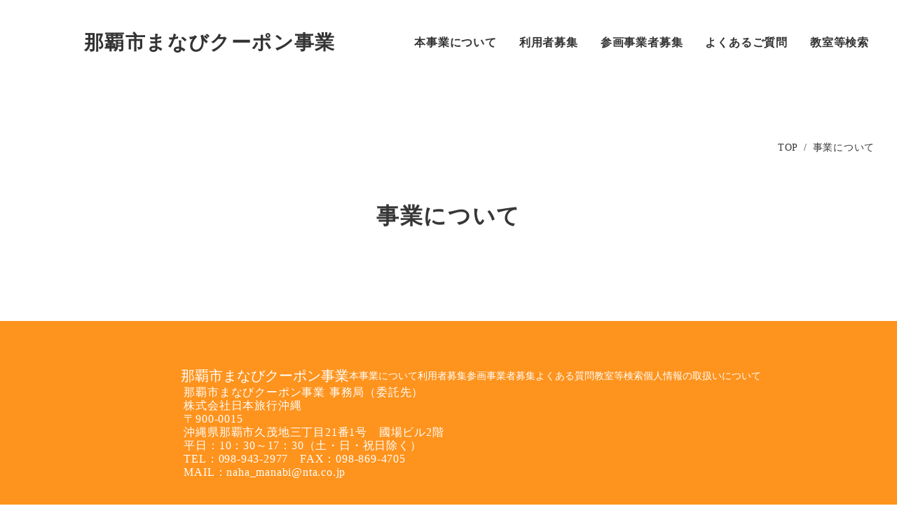

--- FILE ---
content_type: text/html;charset=utf-8
request_url: https://nahamanabi.com/category/business
body_size: 34669
content:
<!DOCTYPE html>
<html lang="ja">
<head><meta charset="utf-8">
<meta name="viewport" content="width=device-width, initial-scale=1">
<title>「事業について」カテゴリーの記事一覧 | 那覇市まなびクーポン事業</title>
<link rel="preconnect" href="https://fonts.gstatic.com" crossorigin>
<meta name="generator" content="Studio.Design">
<meta name="robots" content="all">
<meta property="og:site_name" content="那覇市まなびクーポン事業">
<meta property="og:title" content="「事業について」カテゴリーの記事一覧 | 那覇市まなびクーポン事業">
<meta property="og:image" content="https://storage.googleapis.com/production-os-assets/assets/41d893ff-d2d1-454d-9261-04e8f2002937">
<meta property="og:description" content="「事業について」カテゴリーの記事一覧ページです。那覇市まなびクーポン事業に関連する「事業について」カテゴリーの情報を提供する記事一覧を表示しています。">
<meta property="og:type" content="website">
<meta name="description" content="「事業について」カテゴリーの記事一覧ページです。那覇市まなびクーポン事業に関連する「事業について」カテゴリーの情報を提供する記事一覧を表示しています。">
<meta property="twitter:card" content="summary_large_image">
<meta property="twitter:image" content="https://storage.googleapis.com/production-os-assets/assets/41d893ff-d2d1-454d-9261-04e8f2002937">
<meta name="apple-mobile-web-app-title" content="「事業について」カテゴリーの記事一覧 | 那覇市まなびクーポン事業">
<meta name="format-detection" content="telephone=no,email=no,address=no">
<meta name="chrome" content="nointentdetection">
<meta name="google-site-verification" content="IdmcLCY7DhQmWW76fKC9MwQpK58zb7zzj9Acbt9HH3s">
<meta property="og:url" content="/category/business">
<link rel="icon" type="image/png" href="https://storage.googleapis.com/production-os-assets/assets/6ed2df49-f110-4b2e-ae00-ceee2a3a2eed" data-hid="2c9d455">
<link rel="apple-touch-icon" type="image/png" href="https://storage.googleapis.com/production-os-assets/assets/6ed2df49-f110-4b2e-ae00-ceee2a3a2eed" data-hid="74ef90c">
<script id="ld-json" type="application/ld+json">{
  "@context": "http://schema.org",
  "@type": "Article",
  "headline": "事業について",
  "author": {
    "@type": "Person",
    "name": "STUDIO",
    "url": "https://twitter.com/studio"
  },
  "datePublished": "2023-04-23",
  "image": "https://storage.googleapis.com/production-os-assets/assets/d350bcba-a41b-428a-95b0-61d7b91ddc96",
  "articleSection": ["headline-1", "headline-2"],
  "articleBody": "カテゴリー",
  "url": "/category/business",
  "publisher": {
    "@type": "Organization",
    "name": "STUDIO"
  }
}</script><link rel="modulepreload" as="script" crossorigin href="/_nuxt/entry.98227f41.js"><link rel="preload" as="style" href="/_nuxt/entry.be326413.css"><link rel="prefetch" as="image" type="image/svg+xml" href="/_nuxt/close_circle.c7480f3c.svg"><link rel="prefetch" as="image" type="image/svg+xml" href="/_nuxt/round_check.0ebac23f.svg"><link rel="prefetch" as="script" crossorigin href="/_nuxt/LottieRenderer.ac4e2a82.js"><link rel="prefetch" as="script" crossorigin href="/_nuxt/error-404.115a548b.js"><link rel="prefetch" as="script" crossorigin href="/_nuxt/error-500.4f91b1bb.js"><link rel="stylesheet" href="/_nuxt/entry.be326413.css"><style>.page-enter-active{transition:.6s cubic-bezier(.4,.4,0,1)}.page-leave-active{transition:.3s cubic-bezier(.4,.4,0,1)}.page-enter-from,.page-leave-to{opacity:0}</style><style>:root{--rebranding-loading-bg:#e5e5e5;--rebranding-loading-bar:#222}</style><style>.app[data-v-d12de11f]{align-items:center;flex-direction:column;height:100%;justify-content:center;width:100%}.title[data-v-d12de11f]{font-size:34px;font-weight:300;letter-spacing:2.45px;line-height:30px;margin:30px}</style><style>/*! * Font Awesome Free 6.4.2 by @fontawesome - https://fontawesome.com * License - https://fontawesome.com/license/free (Icons: CC BY 4.0, Fonts: SIL OFL 1.1, Code: MIT License) * Copyright 2023 Fonticons, Inc. */.fa-brands,.fa-solid{-moz-osx-font-smoothing:grayscale;-webkit-font-smoothing:antialiased;--fa-display:inline-flex;align-items:center;display:var(--fa-display,inline-block);font-style:normal;font-variant:normal;justify-content:center;line-height:1;text-rendering:auto}.fa-solid{font-family:Font Awesome\ 6 Free;font-weight:900}.fa-brands{font-family:Font Awesome\ 6 Brands;font-weight:400}:host,:root{--fa-style-family-classic:"Font Awesome 6 Free";--fa-font-solid:normal 900 1em/1 "Font Awesome 6 Free";--fa-style-family-brands:"Font Awesome 6 Brands";--fa-font-brands:normal 400 1em/1 "Font Awesome 6 Brands"}@font-face{font-display:block;font-family:Font Awesome\ 6 Free;font-style:normal;font-weight:900;src:url(https://storage.googleapis.com/production-os-assets/assets/fontawesome/1629704621943/6.4.2/webfonts/fa-solid-900.woff2) format("woff2"),url(https://storage.googleapis.com/production-os-assets/assets/fontawesome/1629704621943/6.4.2/webfonts/fa-solid-900.ttf) format("truetype")}@font-face{font-display:block;font-family:Font Awesome\ 6 Brands;font-style:normal;font-weight:400;src:url(https://storage.googleapis.com/production-os-assets/assets/fontawesome/1629704621943/6.4.2/webfonts/fa-brands-400.woff2) format("woff2"),url(https://storage.googleapis.com/production-os-assets/assets/fontawesome/1629704621943/6.4.2/webfonts/fa-brands-400.ttf) format("truetype")}</style><style>.spinner[data-v-36413753]{animation:loading-spin-36413753 1s linear infinite;height:16px;pointer-events:none;width:16px}.spinner[data-v-36413753]:before{border-bottom:2px solid transparent;border-right:2px solid transparent;border-color:transparent currentcolor currentcolor transparent;border-style:solid;border-width:2px;opacity:.2}.spinner[data-v-36413753]:after,.spinner[data-v-36413753]:before{border-radius:50%;box-sizing:border-box;content:"";height:100%;position:absolute;width:100%}.spinner[data-v-36413753]:after{border-left:2px solid transparent;border-top:2px solid transparent;border-color:currentcolor transparent transparent currentcolor;border-style:solid;border-width:2px;opacity:1}@keyframes loading-spin-36413753{0%{transform:rotate(0deg)}to{transform:rotate(1turn)}}</style><style>.design-canvas__modal{height:100%;pointer-events:none;position:fixed;transition:none;width:100%;z-index:2}.design-canvas__modal:focus{outline:none}.design-canvas__modal.v-enter-active .studio-canvas,.design-canvas__modal.v-leave-active,.design-canvas__modal.v-leave-active .studio-canvas{transition:.4s cubic-bezier(.4,.4,0,1)}.design-canvas__modal.v-enter-active .studio-canvas *,.design-canvas__modal.v-leave-active .studio-canvas *{transition:none!important}.design-canvas__modal.isNone{transition:none}.design-canvas__modal .design-canvas__modal__base{height:100%;left:0;pointer-events:auto;position:fixed;top:0;transition:.4s cubic-bezier(.4,.4,0,1);width:100%;z-index:-1}.design-canvas__modal .studio-canvas{height:100%;pointer-events:none}.design-canvas__modal .studio-canvas>*{background:none!important;pointer-events:none}</style><style>.LoadMoreAnnouncer[data-v-4f7a7294]{height:1px;margin:-1px;overflow:hidden;padding:0;position:absolute;width:1px;clip:rect(0,0,0,0);border-width:0;white-space:nowrap}</style><style>.TitleAnnouncer[data-v-692a2727]{height:1px;margin:-1px;overflow:hidden;padding:0;position:absolute;width:1px;clip:rect(0,0,0,0);border-width:0;white-space:nowrap}</style><style>.publish-studio-style[data-v-4493fe55]{transition:.4s cubic-bezier(.4,.4,0,1)}</style><style>.product-font-style[data-v-51f515bd]{transition:.4s cubic-bezier(.4,.4,0,1)}</style><style>@font-face{font-family:grandam;font-style:normal;font-weight:400;src:url(https://storage.googleapis.com/studio-front/fonts/grandam.ttf) format("truetype")}@font-face{font-family:Material Icons;font-style:normal;font-weight:400;src:url(https://storage.googleapis.com/production-os-assets/assets/material-icons/1629704621943/MaterialIcons-Regular.eot);src:local("Material Icons"),local("MaterialIcons-Regular"),url(https://storage.googleapis.com/production-os-assets/assets/material-icons/1629704621943/MaterialIcons-Regular.woff2) format("woff2"),url(https://storage.googleapis.com/production-os-assets/assets/material-icons/1629704621943/MaterialIcons-Regular.woff) format("woff"),url(https://storage.googleapis.com/production-os-assets/assets/material-icons/1629704621943/MaterialIcons-Regular.ttf) format("truetype")}.StudioCanvas{display:flex;height:auto;min-height:100dvh}.StudioCanvas>.sd{min-height:100dvh;overflow:clip}a,abbr,address,article,aside,audio,b,blockquote,body,button,canvas,caption,cite,code,dd,del,details,dfn,div,dl,dt,em,fieldset,figcaption,figure,footer,form,h1,h2,h3,h4,h5,h6,header,hgroup,html,i,iframe,img,input,ins,kbd,label,legend,li,main,mark,menu,nav,object,ol,p,pre,q,samp,section,select,small,span,strong,sub,summary,sup,table,tbody,td,textarea,tfoot,th,thead,time,tr,ul,var,video{border:0;font-family:sans-serif;line-height:1;list-style:none;margin:0;padding:0;text-decoration:none;-webkit-font-smoothing:antialiased;-webkit-backface-visibility:hidden;box-sizing:border-box;color:#333;transition:.3s cubic-bezier(.4,.4,0,1);word-spacing:1px}a:focus:not(:focus-visible),button:focus:not(:focus-visible),summary:focus:not(:focus-visible){outline:none}nav ul{list-style:none}blockquote,q{quotes:none}blockquote:after,blockquote:before,q:after,q:before{content:none}a,button{background:transparent;font-size:100%;margin:0;padding:0;vertical-align:baseline}ins{text-decoration:none}ins,mark{background-color:#ff9;color:#000}mark{font-style:italic;font-weight:700}del{text-decoration:line-through}abbr[title],dfn[title]{border-bottom:1px dotted;cursor:help}table{border-collapse:collapse;border-spacing:0}hr{border:0;border-top:1px solid #ccc;display:block;height:1px;margin:1em 0;padding:0}input,select{vertical-align:middle}textarea{resize:none}.clearfix:after{clear:both;content:"";display:block}[slot=after] button{overflow-anchor:none}</style><style>.sd{flex-wrap:nowrap;max-width:100%;pointer-events:all;z-index:0;-webkit-overflow-scrolling:touch;align-content:center;align-items:center;display:flex;flex:none;flex-direction:column;position:relative}.sd::-webkit-scrollbar{display:none}.sd,.sd.richText *{transition-property:all,--g-angle,--g-color-0,--g-position-0,--g-color-1,--g-position-1,--g-color-2,--g-position-2,--g-color-3,--g-position-3,--g-color-4,--g-position-4,--g-color-5,--g-position-5,--g-color-6,--g-position-6,--g-color-7,--g-position-7,--g-color-8,--g-position-8,--g-color-9,--g-position-9,--g-color-10,--g-position-10,--g-color-11,--g-position-11}input.sd,textarea.sd{align-content:normal}.sd[tabindex]:focus{outline:none}.sd[tabindex]:focus-visible{outline:1px solid;outline-color:Highlight;outline-color:-webkit-focus-ring-color}input[type=email],input[type=tel],input[type=text],select,textarea{-webkit-appearance:none}select{cursor:pointer}.frame{display:block;overflow:hidden}.frame>iframe{height:100%;width:100%}.frame .formrun-embed>iframe:not(:first-child){display:none!important}.image{position:relative}.image:before{background-position:50%;background-size:cover;border-radius:inherit;content:"";height:100%;left:0;pointer-events:none;position:absolute;top:0;transition:inherit;width:100%;z-index:-2}.sd.file{cursor:pointer;flex-direction:row;outline:2px solid transparent;outline-offset:-1px;overflow-wrap:anywhere;word-break:break-word}.sd.file:focus-within{outline-color:Highlight;outline-color:-webkit-focus-ring-color}.file>input[type=file]{opacity:0;pointer-events:none;position:absolute}.sd.text,.sd:where(.icon){align-content:center;align-items:center;display:flex;flex-direction:row;justify-content:center;overflow:visible;overflow-wrap:anywhere;word-break:break-word}.sd:where(.icon.fa){display:inline-flex}.material-icons{align-items:center;display:inline-flex;font-family:Material Icons;font-size:24px;font-style:normal;font-weight:400;justify-content:center;letter-spacing:normal;line-height:1;text-transform:none;white-space:nowrap;word-wrap:normal;direction:ltr;text-rendering:optimizeLegibility;-webkit-font-smoothing:antialiased}.sd:where(.icon.material-symbols){align-items:center;display:flex;font-style:normal;font-variation-settings:"FILL" var(--symbol-fill,0),"wght" var(--symbol-weight,400);justify-content:center;min-height:1em;min-width:1em}.sd.material-symbols-outlined{font-family:Material Symbols Outlined}.sd.material-symbols-rounded{font-family:Material Symbols Rounded}.sd.material-symbols-sharp{font-family:Material Symbols Sharp}.sd.material-symbols-weight-100{--symbol-weight:100}.sd.material-symbols-weight-200{--symbol-weight:200}.sd.material-symbols-weight-300{--symbol-weight:300}.sd.material-symbols-weight-400{--symbol-weight:400}.sd.material-symbols-weight-500{--symbol-weight:500}.sd.material-symbols-weight-600{--symbol-weight:600}.sd.material-symbols-weight-700{--symbol-weight:700}.sd.material-symbols-fill{--symbol-fill:1}a,a.icon,a.text{-webkit-tap-highlight-color:rgba(0,0,0,.15)}.fixed{z-index:2}.sticky{z-index:1}.button{transition:.4s cubic-bezier(.4,.4,0,1)}.button,.link{cursor:pointer}.submitLoading{opacity:.5!important;pointer-events:none!important}.richText{display:block;word-break:break-word}.richText [data-thread],.richText a,.richText blockquote,.richText em,.richText h1,.richText h2,.richText h3,.richText h4,.richText li,.richText ol,.richText p,.richText p>code,.richText pre,.richText pre>code,.richText s,.richText strong,.richText table tbody,.richText table tbody tr,.richText table tbody tr>td,.richText table tbody tr>th,.richText u,.richText ul{backface-visibility:visible;color:inherit;font-family:inherit;font-size:inherit;font-style:inherit;font-weight:inherit;letter-spacing:inherit;line-height:inherit;text-align:inherit}.richText p{display:block;margin:10px 0}.richText>p{min-height:1em}.richText img,.richText video{height:auto;max-width:100%;vertical-align:bottom}.richText h1{display:block;font-size:3em;font-weight:700;margin:20px 0}.richText h2{font-size:2em}.richText h2,.richText h3{display:block;font-weight:700;margin:10px 0}.richText h3{font-size:1em}.richText h4,.richText h5{font-weight:600}.richText h4,.richText h5,.richText h6{display:block;font-size:1em;margin:10px 0}.richText h6{font-weight:500}.richText [data-type=table]{overflow-x:auto}.richText [data-type=table] p{white-space:pre-line;word-break:break-all}.richText table{border:1px solid #f2f2f2;border-collapse:collapse;border-spacing:unset;color:#1a1a1a;font-size:14px;line-height:1.4;margin:10px 0;table-layout:auto}.richText table tr th{background:hsla(0,0%,96%,.5)}.richText table tr td,.richText table tr th{border:1px solid #f2f2f2;max-width:240px;min-width:100px;padding:12px}.richText table tr td p,.richText table tr th p{margin:0}.richText blockquote{border-left:3px solid rgba(0,0,0,.15);font-style:italic;margin:10px 0;padding:10px 15px}.richText [data-type=embed_code]{margin:20px 0;position:relative}.richText [data-type=embed_code]>.height-adjuster>.wrapper{position:relative}.richText [data-type=embed_code]>.height-adjuster>.wrapper[style*=padding-top] iframe{height:100%;left:0;position:absolute;top:0;width:100%}.richText [data-type=embed_code][data-embed-sandbox=true]{display:block;overflow:hidden}.richText [data-type=embed_code][data-embed-code-type=instagram]>.height-adjuster>.wrapper[style*=padding-top]{padding-top:100%}.richText [data-type=embed_code][data-embed-code-type=instagram]>.height-adjuster>.wrapper[style*=padding-top] blockquote{height:100%;left:0;overflow:hidden;position:absolute;top:0;width:100%}.richText [data-type=embed_code][data-embed-code-type=codepen]>.height-adjuster>.wrapper{padding-top:50%}.richText [data-type=embed_code][data-embed-code-type=codepen]>.height-adjuster>.wrapper iframe{height:100%;left:0;position:absolute;top:0;width:100%}.richText [data-type=embed_code][data-embed-code-type=slideshare]>.height-adjuster>.wrapper{padding-top:56.25%}.richText [data-type=embed_code][data-embed-code-type=slideshare]>.height-adjuster>.wrapper iframe{height:100%;left:0;position:absolute;top:0;width:100%}.richText [data-type=embed_code][data-embed-code-type=speakerdeck]>.height-adjuster>.wrapper{padding-top:56.25%}.richText [data-type=embed_code][data-embed-code-type=speakerdeck]>.height-adjuster>.wrapper iframe{height:100%;left:0;position:absolute;top:0;width:100%}.richText [data-type=embed_code][data-embed-code-type=snapwidget]>.height-adjuster>.wrapper{padding-top:30%}.richText [data-type=embed_code][data-embed-code-type=snapwidget]>.height-adjuster>.wrapper iframe{height:100%;left:0;position:absolute;top:0;width:100%}.richText [data-type=embed_code][data-embed-code-type=firework]>.height-adjuster>.wrapper fw-embed-feed{-webkit-user-select:none;-moz-user-select:none;user-select:none}.richText [data-type=embed_code_empty]{display:none}.richText ul{margin:0 0 0 20px}.richText ul li{list-style:disc;margin:10px 0}.richText ul li p{margin:0}.richText ol{margin:0 0 0 20px}.richText ol li{list-style:decimal;margin:10px 0}.richText ol li p{margin:0}.richText hr{border-top:1px solid #ccc;margin:10px 0}.richText p>code{background:#eee;border:1px solid rgba(0,0,0,.1);border-radius:6px;display:inline;margin:2px;padding:0 5px}.richText pre{background:#eee;border-radius:6px;font-family:Menlo,Monaco,Courier New,monospace;margin:20px 0;padding:25px 35px;white-space:pre-wrap}.richText pre code{border:none;padding:0}.richText strong{color:inherit;display:inline;font-family:inherit;font-weight:900}.richText em{font-style:italic}.richText a,.richText u{text-decoration:underline}.richText a{color:#007cff;display:inline}.richText s{text-decoration:line-through}.richText [data-type=table_of_contents]{background-color:#f5f5f5;border-radius:2px;color:#616161;font-size:16px;list-style:none;margin:0;padding:24px 24px 8px;text-decoration:underline}.richText [data-type=table_of_contents] .toc_list{margin:0}.richText [data-type=table_of_contents] .toc_item{color:currentColor;font-size:inherit!important;font-weight:inherit;list-style:none}.richText [data-type=table_of_contents] .toc_item>a{border:none;color:currentColor;font-size:inherit!important;font-weight:inherit;text-decoration:none}.richText [data-type=table_of_contents] .toc_item>a:hover{opacity:.7}.richText [data-type=table_of_contents] .toc_item--1{margin:0 0 16px}.richText [data-type=table_of_contents] .toc_item--2{margin:0 0 16px;padding-left:2rem}.richText [data-type=table_of_contents] .toc_item--3{margin:0 0 16px;padding-left:4rem}.sd.section{align-content:center!important;align-items:center!important;flex-direction:column!important;flex-wrap:nowrap!important;height:auto!important;max-width:100%!important;padding:0!important;width:100%!important}.sd.section-inner{position:static!important}@property --g-angle{syntax:"<angle>";inherits:false;initial-value:180deg}@property --g-color-0{syntax:"<color>";inherits:false;initial-value:transparent}@property --g-position-0{syntax:"<percentage>";inherits:false;initial-value:.01%}@property --g-color-1{syntax:"<color>";inherits:false;initial-value:transparent}@property --g-position-1{syntax:"<percentage>";inherits:false;initial-value:100%}@property --g-color-2{syntax:"<color>";inherits:false;initial-value:transparent}@property --g-position-2{syntax:"<percentage>";inherits:false;initial-value:100%}@property --g-color-3{syntax:"<color>";inherits:false;initial-value:transparent}@property --g-position-3{syntax:"<percentage>";inherits:false;initial-value:100%}@property --g-color-4{syntax:"<color>";inherits:false;initial-value:transparent}@property --g-position-4{syntax:"<percentage>";inherits:false;initial-value:100%}@property --g-color-5{syntax:"<color>";inherits:false;initial-value:transparent}@property --g-position-5{syntax:"<percentage>";inherits:false;initial-value:100%}@property --g-color-6{syntax:"<color>";inherits:false;initial-value:transparent}@property --g-position-6{syntax:"<percentage>";inherits:false;initial-value:100%}@property --g-color-7{syntax:"<color>";inherits:false;initial-value:transparent}@property --g-position-7{syntax:"<percentage>";inherits:false;initial-value:100%}@property --g-color-8{syntax:"<color>";inherits:false;initial-value:transparent}@property --g-position-8{syntax:"<percentage>";inherits:false;initial-value:100%}@property --g-color-9{syntax:"<color>";inherits:false;initial-value:transparent}@property --g-position-9{syntax:"<percentage>";inherits:false;initial-value:100%}@property --g-color-10{syntax:"<color>";inherits:false;initial-value:transparent}@property --g-position-10{syntax:"<percentage>";inherits:false;initial-value:100%}@property --g-color-11{syntax:"<color>";inherits:false;initial-value:transparent}@property --g-position-11{syntax:"<percentage>";inherits:false;initial-value:100%}</style><style>.snackbar[data-v-3129703d]{align-items:center;background:#fff;border:1px solid #ededed;border-radius:6px;box-shadow:0 16px 48px -8px rgba(0,0,0,.08),0 10px 25px -5px rgba(0,0,0,.11);display:flex;flex-direction:row;gap:8px;justify-content:space-between;left:50%;max-width:90vw;padding:16px 20px;position:fixed;top:32px;transform:translateX(-50%);-webkit-user-select:none;-moz-user-select:none;user-select:none;width:480px;z-index:9999}.snackbar.v-enter-active[data-v-3129703d],.snackbar.v-leave-active[data-v-3129703d]{transition:.4s cubic-bezier(.4,.4,0,1)}.snackbar.v-enter-from[data-v-3129703d],.snackbar.v-leave-to[data-v-3129703d]{opacity:0;transform:translate(-50%,-10px)}.snackbar .convey[data-v-3129703d]{align-items:center;display:flex;flex-direction:row;gap:8px;padding:0}.snackbar .convey .icon[data-v-3129703d]{background-position:50%;background-repeat:no-repeat;flex-shrink:0;height:24px;width:24px}.snackbar .convey .message[data-v-3129703d]{font-size:14px;font-style:normal;font-weight:400;line-height:20px;white-space:pre-line}.snackbar .convey.error .icon[data-v-3129703d]{background-image:url(/_nuxt/close_circle.c7480f3c.svg)}.snackbar .convey.error .message[data-v-3129703d]{color:#f84f65}.snackbar .convey.success .icon[data-v-3129703d]{background-image:url(/_nuxt/round_check.0ebac23f.svg)}.snackbar .convey.success .message[data-v-3129703d]{color:#111}.snackbar .button[data-v-3129703d]{align-items:center;border-radius:40px;color:#4b9cfb;display:flex;flex-shrink:0;font-family:Inter;font-size:12px;font-style:normal;font-weight:700;justify-content:center;line-height:16px;padding:4px 8px}.snackbar .button[data-v-3129703d]:hover{background:#f5f5f5}</style><style>a[data-v-160f89c6]{align-items:center;border-radius:4px;bottom:20px;height:20px;justify-content:center;left:20px;perspective:300px;position:fixed;transition:0s linear;width:84px;z-index:2000}@media (hover:hover){a[data-v-160f89c6]{transition:.4s cubic-bezier(.4,.4,0,1);will-change:width,height}a[data-v-160f89c6]:hover{height:32px;width:200px}}[data-v-160f89c6] .custom-fill path{fill:var(--234b47e2)}.fade-enter-active[data-v-160f89c6],.fade-leave-active[data-v-160f89c6]{position:absolute;transform:translateZ(0);transition:opacity .3s cubic-bezier(.4,.4,0,1);will-change:opacity,transform}.fade-enter-from[data-v-160f89c6],.fade-leave-to[data-v-160f89c6]{opacity:0}</style></head>
<body ><div id="__nuxt"><div><span></span><!----><!----></div></div><script type="application/json" id="__NUXT_DATA__" data-ssr="true">[["Reactive",1],{"data":2,"state":21,"_errors":22,"serverRendered":24,"path":25,"pinia":26},{"dynamicDatacategory/business":3},{"title":4,"slug":5,"_meta":6,"_filter":19,"id":20},"事業について","business",{"project":7,"publishedAt":9,"createdAt":10,"order":11,"publishType":12,"schema":13,"uid":17,"updatedAt":18},{"id":8},"df1369f0495641239dfc",["Date","2023-04-23T23:40:01.000Z"],["Date","2021-03-23T10:01:43.000Z"],0,"draft",{"id":14,"key":15,"postType":16},"glprySmJ5Ubu9hsYKUKz","flBIwnZb","category","hFSUfGik",["Date","2023-04-21T03:48:01.000Z"],[],"2c701dToiJuckVxANjQU",{},{"dynamicDatacategory/business":23},null,true,"/category/business",{"cmsContentStore":27,"indexStore":31,"projectStore":34,"productStore":48,"pageHeadStore":205},{"listContentsMap":28,"contentMap":29},["Map"],["Map",30,3],"flBIwnZb/business",{"routeType":32,"host":33},"publish","nahamanabi.com",{"project":35},{"id":36,"name":37,"type":38,"customDomain":39,"iconImage":39,"coverImage":40,"displayBadge":41,"integrations":42,"snapshot_path":46,"snapshot_id":47,"recaptchaSiteKey":-1},"4BqNGxL1ar","那覇市まなびクーポン事業","web","","https://storage.googleapis.com/production-os-assets/assets/2ca9e05b-1e73-484f-a615-3fd4d840d455",false,[43],{"integration_name":44,"code":45},"search-console","IdmcLCY7DhQmWW76fKC9MwQpK58zb7zzj9Acbt9HH3s","https://storage.googleapis.com/studio-publish/projects/4BqNGxL1ar/rqEKQmRrW4/","rqEKQmRrW4",{"product":49,"isLoaded":24,"selectedModalIds":202,"redirectPage":23,"isInitializedRSS":41,"pageViewMap":203,"symbolViewMap":204},{"breakPoints":50,"colors":63,"fonts":64,"head":99,"info":105,"pages":112,"resources":183,"symbols":186,"style":190,"styleVars":192,"enablePassword":41,"classes":198,"publishedUid":201},[51,54,57,60],{"maxWidth":52,"name":53},540,"mobile",{"maxWidth":55,"name":56},840,"tablet",{"maxWidth":58,"name":59},1140,"small",{"maxWidth":61,"name":62},320,"mini",[],[65,82,88],{"family":66,"subsets":67,"variants":70,"vendor":81},"Lato",[68,69],"latin","latin-ext",[71,72,73,74,75,76,77,78,79,80],"100","100italic","300","300italic","regular","italic","700","700italic","900","900italic","google",{"family":83,"subsets":84,"variants":86,"vendor":81},"Noto Sans JP",[85,68],"japanese",[71,73,75,87,77,79],"500",{"family":89,"subsets":90,"variants":97,"vendor":81},"M PLUS Rounded 1c",[91,92,93,94,95,85,68,69,96],"cyrillic","cyrillic-ext","greek","greek-ext","hebrew","vietnamese",[71,73,75,87,77,98,79],"800",{"favicon":100,"lang":101,"meta":102,"title":37},"https://storage.googleapis.com/production-os-assets/assets/953a39c3-726d-4b71-b883-890e4f42404e","ja",{"description":103,"og:image":104},"那覇市まなびクーポン事業とは、生活保護受給世帯、就学援助を受けている世帯及び児童扶養手当受給世帯の小学校4年生～6年生に、学習塾等の費用を補助するため年額最大84,000円分のクーポンを提供し、学力向上や心の成長を目指している事業です。 ","https://storage.googleapis.com/production-os-assets/assets/41d893ff-d2d1-454d-9261-04e8f2002937",{"baseWidth":106,"created_at":107,"screen":108,"type":38,"updated_at":110,"version":111},1280,1518591100346,{"baseWidth":106,"height":109,"isAutoHeight":41,"width":106,"workingState":41},600,1518792996878,"4.1.3",[113,129,139,143,147,159,171],{"head":114,"id":121,"position":122,"type":123,"uuid":124,"symbolIds":125},{"favicon":115,"ldJson":116,"meta":117,"title":120},"https://storage.googleapis.com/production-os-assets/assets/44dfee7e-16ec-44c2-8c2b-cb06b03fce7f","{\n  \"@context\": \"http://schema.org\",\n  \"@type\": \"Article\",\n  \"headline\": \"那覇市まなびクーポン事業\",\n  \"author\": {\n    \"@type\": \"Person\",\n    \"name\": \"STUDIO\",\n    \"url\": \"https://twitter.com/studio\"\n  },\n  \"datePublished\": \"2023-04-26\",\n  \"image\": \"https://storage.googleapis.com/production-os-assets/assets/39c1b430-482b-4533-9c20-282f14017625\",\n  \"articleSection\": [\"headline-1\", \"headline-2\"],\n  \"articleBody\": \"那覇市まなびクーポン事業とは、生活保護受給世帯、就学援助を受けている世帯及び児童扶養手当受給世帯の小学校4年生～6年生に、学習塾等の費用を補助するため年額最大84,000円分のクーポンを提供し、学力向上や心の成長を目指している事業です。 \",\n  \"url\": \"{{$url}}\",\n  \"publisher\": {\n    \"@type\": \"Organization\",\n    \"name\": \"STUDIO\"\n  }\n}",{"description":118,"og:image":119},"那覇市まなびクーポン事業は、学習塾等の費用を補助するクーポンを提供し、対象世帯の小学校4年生～6年生の学力向上と心の成長を支援します。最大84,000円分のクーポンで、子どもたちの明るい未来を応援します。 ","https://storage.googleapis.com/production-os-assets/assets/39c1b430-482b-4533-9c20-282f14017625","那覇市まなびクーポン事業 | 学力向上と心の成長を応援 ","/",{"x":11,"y":11},"page","e8e68458-6027-4d30-8b71-4c78d11c7af9",[126,127,128],"cd180b30-7def-4efa-895b-1fcf49dfb704","4d0ee880-4af1-4ab9-b662-fa55695a14ce","b5452db2-e0ae-418c-b214-28e823ce84e5",{"head":130,"id":136,"type":123,"uuid":137,"symbolIds":138},{"favicon":131,"ldJson":132,"meta":133,"title":135},"https://storage.googleapis.com/production-os-assets/assets/88c21fd9-8f1f-425d-a398-2bc62958d8a8","{\n  \"@context\": \"http://schema.org\",\n  \"@type\": \"Article\",\n  \"headline\": \"404\",\n  \"author\": {\n    \"@type\": \"Person\",\n    \"name\": \"STUDIO\",\n    \"url\": \"https://twitter.com/studio\"\n  },\n  \"datePublished\": \"2023-04-26\",\n  \"image\": \"https://storage.googleapis.com/production-os-assets/assets/41d893ff-d2d1-454d-9261-04e8f2002937\",\n  \"articleSection\": [\"headline-1\", \"headline-2\"],\n  \"articleBody\": \"404\",\n  \"url\": \"{{$url}}\",\n  \"publisher\": {\n    \"@type\": \"Organization\",\n    \"name\": \"STUDIO\"\n  }\n}",{"description":134},"申し訳ございません。お探しのページが見つかりませんでした。那覇市まなびクーポン事業のサイト内で正しいページをお探しください。URLが正しいかご確認いただくか、トップページから目的のページにアクセスしてください。 ","404 Not Found | 那覇市まなびクーポン事業 | ページが見つかりません ","404","40f4dfbf-d274-4cd0-9645-bf725066b5a0",[],{"id":140,"responsive":24,"type":140,"uuid":141,"symbolIds":142},"modal","d45e2a70-5c51-417f-87ef-fe69598eeafd",[],{"id":144,"responsive":24,"type":140,"uuid":145,"symbolIds":146},"thanks","6aba409e-f512-4972-9228-4b53fed8c62b",[],{"cmsRequest":148,"head":150,"id":156,"type":123,"uuid":157,"symbolIds":158},{"contentSlug":149,"schemaKey":15},"{{$route.params.slug}}",{"favicon":151,"ldJson":152,"meta":153,"title":155},"https://storage.googleapis.com/production-os-assets/assets/6ed2df49-f110-4b2e-ae00-ceee2a3a2eed","{\n  \"@context\": \"http://schema.org\",\n  \"@type\": \"Article\",\n  \"headline\": \"{{title}}\",\n  \"author\": {\n    \"@type\": \"Person\",\n    \"name\": \"STUDIO\",\n    \"url\": \"https://twitter.com/studio\"\n  },\n  \"datePublished\": \"{{$fn.formatDate(_meta.publishedAt,'YYYY-MM-DD')}}\",\n  \"image\": \"https://storage.googleapis.com/production-os-assets/assets/d350bcba-a41b-428a-95b0-61d7b91ddc96\",\n  \"articleSection\": [\"headline-1\", \"headline-2\"],\n  \"articleBody\": \"カテゴリー\",\n  \"url\": \"{{$url}}\",\n  \"publisher\": {\n    \"@type\": \"Organization\",\n    \"name\": \"STUDIO\"\n  }\n}",{"description":154},"「{{title}}」カテゴリーの記事一覧ページです。那覇市まなびクーポン事業に関連する「{{title}}」カテゴリーの情報を提供する記事一覧を表示しています。","「{{title}}」カテゴリーの記事一覧 | 那覇市まなびクーポン事業","category/:slug","b3bdb0e6-a1e4-43a0-8a79-97f5407d6b12",[126,127,128],{"cmsRequest":160,"head":162,"id":168,"type":123,"uuid":169,"symbolIds":170},{"contentSlug":149,"schemaKey":161},"Pn9t3qod",{"favicon":163,"ldJson":164,"meta":165,"title":167},"https://storage.googleapis.com/production-os-assets/assets/1bca9dc0-befd-482d-b576-6c0b0482b44f","{\n  \"@context\": \"http://schema.org\",\n  \"@type\": \"Article\",\n  \"headline\": \"{{title}}\",\n  \"author\": {\n    \"@type\": \"Person\",\n    \"name\": \"STUDIO\",\n    \"url\": \"https://twitter.com/studio\"\n  },\n  \"datePublished\": \"{{$fn.formatDate(_meta.publishedAt,'YYYY-MM-DD')}}\",\n  \"image\": \"{{cover}}\",\n  \"articleSection\": {{$fn.extractHeadline(body)}},\n  \"articleBody\": \"{{$fn.stripTags(body)}}\",\n  \"url\": \"{{$url}}\",\n  \"publisher\": {\n    \"@type\": \"Organization\",\n    \"name\": \"STUDIO\"\n  }\n}",{"description":166},"{{title}} - 那覇市まなびクーポン事業の・お知らせ・最新情報ページです。新しい情報やクーポンの利用に関する重要なお知らせなど、随時更新しております。","{{title}}  | 那覇市まなびクーポン事業のお知らせ・最新情報","info/:slug","67e28a07-bb45-4c02-83a4-3b372c101701",[127,126,128],{"cmsRequest":172,"head":174,"id":180,"type":123,"uuid":181,"symbolIds":182},{"contentSlug":149,"schemaKey":173},"kvgj1uRy",{"favicon":175,"ldJson":164,"meta":176,"title":179},"https://storage.googleapis.com/production-os-assets/assets/5a3082eb-8afa-440d-b9ec-29986dac5b77",{"description":177,"og:image":178},"{{title}}の詳細をご案内するページです。","{{cover}}","{{title}}  | 那覇市まなびクーポン事業詳細のご案内","site-menu/:slug","d493290a-847a-4189-97a3-65a472eb22ac",[127,126,128],{"rssList":184,"apiList":185,"cmsProjectId":8},[],[],[187,188,189],{"uuid":126},{"uuid":128},{"uuid":127},{"fontFamily":191},[],{"fontFamily":193},[194],{"key":195,"name":196,"value":197},"7db1e06c","見出し、本文用スタイル","'M PLUS Rounded 1c'",{"typography":199,"motion":200},[],[],"20250410005730",[],{},["Map"],{"googleFontMap":206,"typesquareLoaded":41,"hasCustomFont":41,"materialSymbols":207},["Map"],[]]</script><script>window.__NUXT__={};window.__NUXT__.config={public:{apiBaseUrl:"https://api.studiodesignapp.com/api",cmsApiBaseUrl:"https://api.cms.studiodesignapp.com",previewBaseUrl:"https://preview.studio.site",facebookAppId:"569471266584583",firebaseApiKey:"AIzaSyBkjSUz89vvvl35U-EErvfHXLhsDakoNNg",firebaseProjectId:"studio-7e371",firebaseAuthDomain:"studio-7e371.firebaseapp.com",firebaseDatabaseURL:"https://studio-7e371.firebaseio.com",firebaseStorageBucket:"studio-7e371.appspot.com",firebaseMessagingSenderId:"373326844567",firebaseAppId:"1:389988806345:web:db757f2db74be8b3",studioDomain:".studio.site",studioPublishUrl:"https://storage.googleapis.com/studio-publish",studioPublishIndexUrl:"https://storage.googleapis.com/studio-publish-index",rssApiPath:"https://rss.studiodesignapp.com/rssConverter",embedSandboxDomain:".studioiframesandbox.com",apiProxyUrl:"https://studio-api-proxy-rajzgb4wwq-an.a.run.app",proxyApiBaseUrl:"",isDev:false,fontsApiBaseUrl:"https://fonts.studio.design",jwtCookieName:"jwt_token"},app:{baseURL:"/",buildAssetsDir:"/_nuxt/",cdnURL:""}}</script><script type="module" src="/_nuxt/entry.98227f41.js" crossorigin></script></body>
</html>

--- FILE ---
content_type: text/plain; charset=utf-8
request_url: https://analytics.studiodesignapp.com/event
body_size: -230
content:
Message published: 17778174547035015